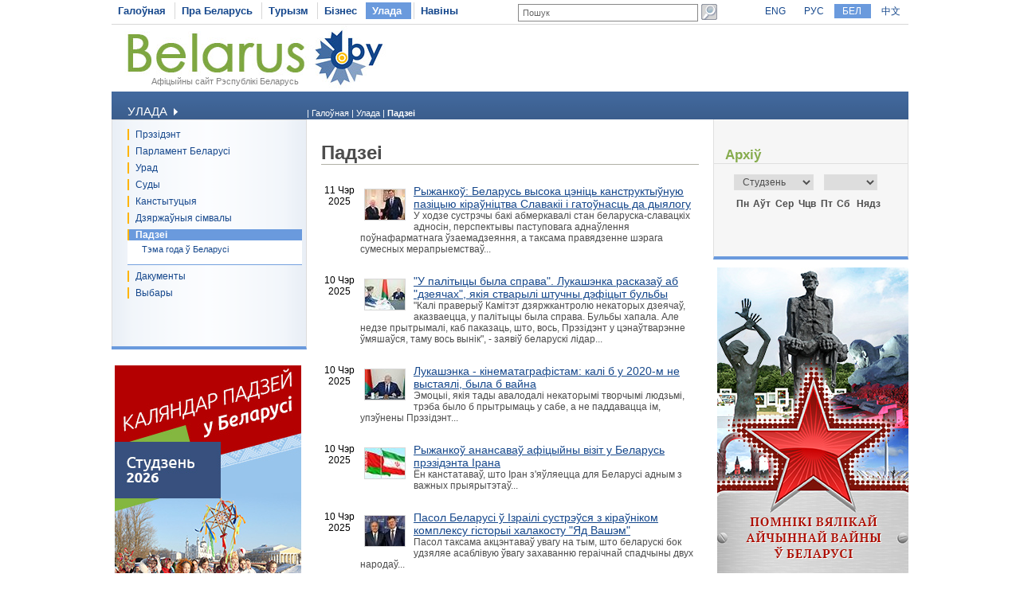

--- FILE ---
content_type: text/html
request_url: https://www.belarus.by/by/government/events/?page=54
body_size: 9047
content:
<!DOCTYPE html PUBLIC "-//W3C//DTD XHTML 1.0 Transitional//EN" "http://www.w3.org/TR/xhtml1/DTD/xhtml1-transitional.dtd">
<html xmlns="http://www.w3.org/1999/xhtml" xml:lang="be" lang="be">
<head>
	<title>Падзеі, Беларусь | Belarus.by</title>
	<meta http-equiv="Content-Type" content="text/html;charset=utf-8" />
	<meta http-equiv="content-language" content="be"/>
	<meta name="description" content="Падзеі дзяржаўнага значэння ў Рэспубліцы Беларусь" />
	<meta name="keywords" content="Падзеі ў Беларусі, сустрэчы, звароты, заканадаўчыя акты Беларусі"/>
    <link rel="stylesheet" href="/styles/styles.css" type="text/css" />
    <link rel="stylesheet" href="/styles/print.css" type="text/css" media="print"/>
    <link rel="icon" href="/favicon.gif" type="image/gif" />
    <script src="/jscript/scripts.js" type="text/javascript"></script>
    <script src="/jscript/prompt.js" type="text/javascript"></script>
    <script src="/jscript/swfobject.js" type="text/javascript"></script>
    <script>server_name = "https://www.belarus.by"; langs = "ru,en,by,cn";</script>
</head>
<body lang="be" >
<div  class="all">
	
	<div class="top_inner">
		<div class="top_menu">




	<span  id="first_m"  ><a href="/by/"  title="Галоўная" >Галоўная</a></span>	<span    ><a href="/by/about-belarus"  title="Пра Беларусь" >Пра Беларусь</a></span>	<span    ><a href="/by/travel"  title="Турызм" >Турызм</a></span>	<span    ><a href="/by/business"  title="Бізнес" >Бізнес</a></span>	<span class="selected"   ><a href="/by/government"  title="Улада" >Улада</a></span>	<span   class="after_selected" ><a href="/by/press-center"  title="Навіны" >Навіны</a></span></div>
		<div class="search">
			
<form method="get" action="/by/search">
	<input type="text" name="q" id="q" value="Пошук" onclick="clean_field(this);" />
	<input type="image" src="/images/search_btn.gif" alt="Знайсці" title="Знайсці" id="button"/>
</form>

		</div>
		<div class="langs">
			
		<span><a href="/en" id="en">ENG</a></span>
<span><a href="/ru" id="ru">РУС</a></span> <span class="selected"><a href="/by" id="by">БЕЛ</a></span> <span><a href="/cn" id="cn">中文</a></span>
	
		</div>
	</div>
	<div class="logo_inner">
		<div class="official"><a href="/by" title="Афіцыйны сайт Рэспублікі Беларусь">Афіцыйны сайт Рэспублікі Беларусь</a></div>
		
<div class="belarusj"><a href="/by" title="Афіцыйны сайт Рэспублікі Беларусь"><img src="/bimages/001498_316243.jpg" alt="Афіцыйны сайт Рэспублікі Беларусь" title="Афіцыйны сайт Рэспублікі Беларусь" ></a></div>


		<div class="top_inner_banner">
</div>
	</div>
	<div class="inner_menu">
		
		<div class="inner1">
		<div>Улада <img src="/images/inner1_title_img.gif" alt="" title="" align="bottom"/></div>
	</div>
	<div class="inner2_block">
		<div class="inner2"><a href="/by/government/president" title="Прэзідэнт"  >Прэзідэнт</a></div>	<div class="inner2"><a href="/by/government/parliament" title="Парламент Беларусі"  >Парламент Беларусі</a></div>	<div class="inner2"><a href="/by/government/government" title="Урад"  >Урад</a></div>	<div class="inner2"><a href="/by/government/courts" title="Суды"  >Суды</a></div>	<div class="inner2"><a href="/by/government/constitution" title="Канстытуцыя"  >Канстытуцыя</a></div>	<div class="inner2"><a href="/by/government/symbols-and-anthem-of-the-republic-of-belarus" title="Дзяржаўныя сімвалы"  >Дзяржаўныя сімвалы</a></div>	<div class="inner2_selected"><a href="/by/government/events" title="Падзеі"  >Падзеі</a></div><div class="inner3_block">
		<div class="inner3"><a href="/by/government/events/year-in-belarus" title="Тэма года ў Беларусі"  >Тэма года ў Беларусі</a></div></div>	<div class="inner2"><a href="/by/government/documents" title="Дакументы"  >Дакументы</a></div>	<div class="inner2"><a href="/by/government/belarus-elections" title="Выбары"  >Выбары</a></div></div>
		
	<div class="advertising_banner"><a target="_blank" href="https://www.belarus.by/by/about-belarus/belarus-events" title="Каляндар падзей у Беларусі"><img src="/bimages/001059_763218.jpg" title="Каляндар падзей у Беларусі" alt="Каляндар падзей у Беларусі"/></a></div>
	<div class="advertising_banner"><a target="_blank" href="http://www.belarus.by/by/travel/belarus-life/sightseeing" title="Выдатныя мясціны Беларусі"><img src="/bimages/001059_511502.jpg" title="Выдатныя мясціны Беларусі" alt="Выдатныя мясціны Беларусі"/></a></div>
	<div class="advertising_banner"><a target="_blank" href="http://www.belarus.by/by/travel/heritage" title="Сусветная спадчына ЮНЕСКА ў Беларусі"><img src="/bimages/001059_918713.jpg" title="Сусветная спадчына ЮНЕСКА ў Беларусі" alt="Сусветная спадчына ЮНЕСКА ў Беларусі"/></a></div>
	<div class="advertising_banner"><a target="_blank" href="http://www.belarus.by/by/travel/sanatoria-in-belarus" title="Беларускія санаторыі і курорты"><img src="/bimages/001059_907267.jpg" title="Беларускія санаторыі і курорты" alt="Беларускія санаторыі і курорты"/></a></div>
	<div class="advertising_banner"><a target="_blank" href="http://www.belarus.by/by/travel/souvenirs" title="Сувеніры з Беларусі"><img src="/bimages/001059_423947.jpg" title="Сувеніры з Беларусі" alt="Сувеніры з Беларусі"/></a></div>

	</div>
	<div class="taxonomy">
		<div>
	| <a href="/by/" title="Галоўная">Галоўная</a> |
		
				<a href="/by/government" title="Улада">Улада</a>
			|
		
				<span>Падзеі</span>
			</div>
	</div>
	<div class="inner_content">
		<div class="ic"><h1 class="news_h1">Падзеі</h1>

<div class="news_block">
	<div class="news_date">11 Чэр 2025</div>
	<div class="news_text"><img src="/nimages/s000905_503896.jpg" alt="Рыжанкоў: Беларусь высока цэніць канструктыўную пазіцыю кіраўніцтва Славакіі і гатоўнасць да дыялогу" title="Рыжанкоў: Беларусь высока цэніць канструктыўную пазіцыю кіраўніцтва Славакіі і гатоўнасць да дыялогу" align="left"/> <a href="/by/government/events/ryzhanko-belarus-vysoka-tsents-kanstruktynuju-paztsyju-krantstva-slavak--gatonasts-da-dyjalogu_i_0000192440.html" title="Рыжанкоў: Беларусь высока цэніць канструктыўную пазіцыю кіраўніцтва Славакіі і гатоўнасць да дыялогу">Рыжанкоў: Беларусь высока цэніць канструктыўную пазіцыю кіраўніцтва Славакіі і гатоўнасць да дыялогу</a><br/>У ходзе сустрэчы бакі абмеркавалі стан беларуска-славацкіх адносін, перспектывы паступовага аднаўлення поўнафарматнага ўзаемадзеяння, а таксама правядзенне шэрага сумесных мерапрыемстваў...</div>
	<div class="clear"></div>
</div>
<div class="news_block">
	<div class="news_date">10 Чэр 2025</div>
	<div class="news_text"><img src="/nimages/s000905_192142.jpg" alt="&quot;У палітыцы была справа&quot;. Лукашэнка расказаў аб &quot;дзеячах&quot;, якія стварылі штучны дэфіцыт бульбы" title="&quot;У палітыцы была справа&quot;. Лукашэнка расказаў аб &quot;дзеячах&quot;, якія стварылі штучны дэфіцыт бульбы" align="left"/> <a href="/by/government/events/u-paltytsy-byla-sprava-lukashenka-raskaza-ab-dzejachax-jakja-stvaryl-shtuchny-deftsyt-bulby_i_0000192418.html" title="&quot;У палітыцы была справа&quot;. Лукашэнка расказаў аб &quot;дзеячах&quot;, якія стварылі штучны дэфіцыт бульбы">"У палітыцы была справа". Лукашэнка расказаў аб "дзеячах", якія стварылі штучны дэфіцыт бульбы</a><br/>"Калі праверыў Камітэт дзяржкантролю некаторых дзеячаў, аказваецца, у палітыцы была справа. Бульбы хапала. Але недзе прытрымалі, каб паказаць, што, вось, Прэзідэнт у цэнаўтварэнне ўмяшаўся, таму вось вынік", - заявіў беларускі лідар...</div>
	<div class="clear"></div>
</div>
<div class="news_block">
	<div class="news_date">10 Чэр 2025</div>
	<div class="news_text"><img src="/nimages/s000905_113629.jpg" alt="Лукашэнка - кінематаграфістам: калі б у 2020-м не выстаялі, была б вайна" title="Лукашэнка - кінематаграфістам: калі б у 2020-м не выстаялі, была б вайна" align="left"/> <a href="/by/government/events/lukashenka---knematagrafstam-kal-b-u-2020-m-ne-vystajal-byla-b-vajna_i_0000192416.html" title="Лукашэнка - кінематаграфістам: калі б у 2020-м не выстаялі, была б вайна">Лукашэнка - кінематаграфістам: калі б у 2020-м не выстаялі, была б вайна</a><br/>Эмоцыі, якія тады авалодалі некаторымі творчымі людзьмі, трэба было б прытрымаць у сабе, а не паддавацца ім, упэўнены Прэзідэнт...</div>
	<div class="clear"></div>
</div>
<div class="news_block">
	<div class="news_date">10 Чэр 2025</div>
	<div class="news_text"><img src="/nimages/s000905_92971.jpg" alt="Рыжанкоў анансаваў афіцыйны візіт у Беларусь прэзідэнта Ірана" title="Рыжанкоў анансаваў афіцыйны візіт у Беларусь прэзідэнта Ірана" align="left"/> <a href="/by/government/events/ryzhanko-anansava-aftsyjny-vzt-u-belarus-prezdenta-rana_i_0000192392.html" title="Рыжанкоў анансаваў афіцыйны візіт у Беларусь прэзідэнта Ірана">Рыжанкоў анансаваў афіцыйны візіт у Беларусь прэзідэнта Ірана</a><br/>Ён канстатаваў, што Іран з'яўляецца для Беларусі адным з важных прыярытэтаў...</div>
	<div class="clear"></div>
</div>
<div class="news_block">
	<div class="news_date">10 Чэр 2025</div>
	<div class="news_text"><img src="/nimages/s000905_204883.jpg" alt="Пасол Беларусі ў Ізраілі сустрэўся з кіраўніком комплексу гісторыі халакосту &quot;Яд Вашэм&quot;" title="Пасол Беларусі ў Ізраілі сустрэўся з кіраўніком комплексу гісторыі халакосту &quot;Яд Вашэм&quot;" align="left"/> <a href="/by/government/events/pasol-belarus--zral-sustresja-z-krankom-kompleksu-gstory-xalakostu-jad-vashem_i_0000192384.html" title="Пасол Беларусі ў Ізраілі сустрэўся з кіраўніком комплексу гісторыі халакосту &quot;Яд Вашэм&quot;">Пасол Беларусі ў Ізраілі сустрэўся з кіраўніком комплексу гісторыі халакосту "Яд Вашэм"</a><br/>Пасол таксама акцэнтаваў увагу на тым, што беларускі бок удзяляе асаблівую ўвагу захаванню гераічнай спадчыны двух народаў...</div>
	<div class="clear"></div>
</div>
<div class="news_block">
	<div class="news_date">10 Чэр 2025</div>
	<div class="news_text"><img src="/nimages/s000905_268968.png" alt="&quot;Кіно - гэта прадукт&quot;. Чарнецкі выказаўся аб неабходнасці здаровага цынізму ў кінавытворчасці" title="&quot;Кіно - гэта прадукт&quot;. Чарнецкі выказаўся аб неабходнасці здаровага цынізму ў кінавытворчасці" align="left"/> <a href="/by/government/events/kno---geta-pradukt-charnetsk-vykazasja-ab-neabxodnasts-zdarovaga-tsynzmu--knavytvorchasts_i_0000192388.html" title="&quot;Кіно - гэта прадукт&quot;. Чарнецкі выказаўся аб неабходнасці здаровага цынізму ў кінавытворчасці">"Кіно - гэта прадукт". Чарнецкі выказаўся аб неабходнасці здаровага цынізму ў кінавытворчасці</a><br/>А каб зрабіць кіно якасным, трэба вельмі ўважліва і прафесійна на кожным этапе здымачнага працэсу ўсе кантраляваць, заканчваючы дыстрыбуцыяй і рэкламнай кампаніяй...</div>
	<div class="clear"></div>
</div>
<div class="news_block">
	<div class="news_date">10 Чэр 2025</div>
	<div class="news_text"><img src="/nimages/s000905_267872.jpg" alt="Рачкоў: Беларусь становіцца больш пазнаваемай у сістэме БРІКС" title="Рачкоў: Беларусь становіцца больш пазнаваемай у сістэме БРІКС" align="left"/> <a href="/by/government/events/rachko-belarus-stanovtstsa-bolsh-paznavaemaj-u-ssteme-brks_i_0000192363.html" title="Рачкоў: Беларусь становіцца больш пазнаваемай у сістэме БРІКС">Рачкоў: Беларусь становіцца больш пазнаваемай у сістэме БРІКС</a><br/>На пленарным пасяджэнні беларуская дэлегацыя агучыла ініцыятывы і пазіцыю па пытаннях захавання, спрашчэння і развіцця міжнароднага міру і бяспекі, адзначыў дэпутат...</div>
	<div class="clear"></div>
</div>
<div class="news_block">
	<div class="news_date">10 Чэр 2025</div>
	<div class="news_text"><img src="/nimages/s000905_846061.png" alt="Лаўроў выказаў удзячнасць Беларусі за садзейнічанне ў арганізацыі кантактаў з Украінай" title="Лаўроў выказаў удзячнасць Беларусі за садзейнічанне ў арганізацыі кантактаў з Украінай" align="left"/> <a href="/by/government/events/laro-vykaza-udzjachnasts-belarus-za-sadzejnchanne--arganzatsy-kantakta-z-ukranaj_i_0000192341.html" title="Лаўроў выказаў удзячнасць Беларусі за садзейнічанне ў арганізацыі кантактаў з Украінай">Лаўроў выказаў удзячнасць Беларусі за садзейнічанне ў арганізацыі кантактаў з Украінай</a><br/>У час перагавораў міністры абмеркавалі далейшае ўмацаванне стратэгічнага партнёрства і саюзніцтва паміж дзвюма краінамі...</div>
	<div class="clear"></div>
</div>
<div class="news_block">
	<div class="news_date"> 9 Чэр 2025</div>
	<div class="news_text"><img src="/nimages/s000905_179207.jpg" alt="ДПК: амаль 90 тыс. іншаземцаў наведалі Беларусь па бязвізе з пачатку года" title="ДПК: амаль 90 тыс. іншаземцаў наведалі Беларусь па бязвізе з пачатку года" align="left"/> <a href="/by/government/events/dpk-amal-90-tys-nshazemtsa-navedal-belarus-pa-bjazvze-z-pachatku-goda_i_0000192293.html" title="ДПК: амаль 90 тыс. іншаземцаў наведалі Беларусь па бязвізе з пачатку года">ДПК: амаль 90 тыс. іншаземцаў наведалі Беларусь па бязвізе з пачатку года</a><br/>У пагранічным ведамстве нагадалі, што кіраўніком дзяржавы прынята рашэнне аб прадаўжэнні бязвізавага ўезду для грамадзян 38 еўрапейскіх краін да 31 снежня 2025 года ўключна...</div>
	<div class="clear"></div>
</div>
<div class="news_block">
	<div class="news_date"> 7 Чэр 2025</div>
	<div class="news_text"><img src="/nimages/s000905_190381.jpg" alt="Шалёная думка Лукашэнкі і сюрпрыз ад Сі Цзіньпіна. Як у Мінску з'явіўся Нацыянальны футбольны стадыён" title="Шалёная думка Лукашэнкі і сюрпрыз ад Сі Цзіньпіна. Як у Мінску з'явіўся Нацыянальны футбольны стадыён" align="left"/> <a href="/by/government/events/shalenaja-dumka-lukashenk--sjurpryz-ad-s-tsznpna-jak-u-mnsku-zjavsja-natsyjanalny-futbolny-stadyen_i_0000192250.html" title="Шалёная думка Лукашэнкі і сюрпрыз ад Сі Цзіньпіна. Як у Мінску з'явіўся Нацыянальны футбольны стадыён">Шалёная думка Лукашэнкі і сюрпрыз ад Сі Цзіньпіна. Як у Мінску з'явіўся Нацыянальны футбольны стадыён</a><br/>У час чарговага візіту кіраўніка дзяржавы ў Кітай Сі Цзіньпін нечакана прадэманстраваў яму два макеты - басейна міжнароднага ўзроўню і футбольнага стадыёна. Старшыня КНР тады заявіў, што будаўніцтва гэтых аб'ектаў будзе падарункам для беларускага народа...</div>
	<div class="clear"></div>
</div>
<div class="news_block">
	<div class="news_date"> 7 Чэр 2025</div>
	<div class="news_text"><img src="/nimages/s000905_803163.jpg" alt="Лукашэнка прапанаваў паставіць у Мінску помнік Сі Цзіньпіну" title="Лукашэнка прапанаваў паставіць у Мінску помнік Сі Цзіньпіну" align="left"/> <a href="/by/government/events/lukashenka-prapanava-pastavts-u-mnsku-pomnk-s-tsznpnu_i_0000192236.html" title="Лукашэнка прапанаваў паставіць у Мінску помнік Сі Цзіньпіну">Лукашэнка прапанаваў паставіць у Мінску помнік Сі Цзіньпіну</a><br/>"Цалкам падарунак кітайскага народа. Там няма беларускіх грошай", - заўважыў Прэзідэнт...</div>
	<div class="clear"></div>
</div>
<div class="news_block">
	<div class="news_date"> 6 Чэр 2025</div>
	<div class="news_text"><img src="/nimages/s000905_497643.jpg" alt="Патрыярх Кірыл узнагародзіў Лукашэнку ордэнам Святога благавернага князя Данііла Маскоўскага I ступені" title="Патрыярх Кірыл узнагародзіў Лукашэнку ордэнам Святога благавернага князя Данііла Маскоўскага I ступені" align="left"/> <a href="/by/government/events/patryjarx-kryl-uznagarodz-lukashenku-ordenam-svjatoga-blagavernaga-knjazja-danla-maskoskaga-i-stupen_i_0000192199.html" title="Патрыярх Кірыл узнагародзіў Лукашэнку ордэнам Святога благавернага князя Данііла Маскоўскага I ступені">Патрыярх Кірыл узнагародзіў Лукашэнку ордэнам Святога благавернага князя Данііла Маскоўскага I ступені</a><br/>Узнагароды кіраўнік дзяржавы ўдастоены за ўвагу да развіцця царкоўна-дзяржаўных адносін...</div>
	<div class="clear"></div>
</div>
<div class="news_block">
	<div class="news_date"> 6 Чэр 2025</div>
	<div class="news_text"><img src="/nimages/s000905_418827.jpg" alt="Умацаванне дзелавых сувязей і гандлю. Беларусь і Малдова абмеркавалі інтэнсіфікацыю ўзаемадзеяння" title="Умацаванне дзелавых сувязей і гандлю. Беларусь і Малдова абмеркавалі інтэнсіфікацыю ўзаемадзеяння" align="left"/> <a href="/by/government/events/umatsavanne-dzelavyx-suvjazej--gandlju-belarus--maldova-abmerkaval-ntensfkatsyju-zaemadzejannja_i_0000192198.html" title="Умацаванне дзелавых сувязей і гандлю. Беларусь і Малдова абмеркавалі інтэнсіфікацыю ўзаемадзеяння">Умацаванне дзелавых сувязей і гандлю. Беларусь і Малдова абмеркавалі інтэнсіфікацыю ўзаемадзеяння</a><br/>У ходзе сустрэчы быў пацверджаны намер прадоўжыць прагматычны двухбаковы дыялог, які адпавядае інтарэсам народаў Беларусі і Малдовы...</div>
	<div class="clear"></div>
</div>
<div class="news_block">
	<div class="news_date"> 6 Чэр 2025</div>
	<div class="news_text"><img src="/nimages/s000905_65037.jpg" alt="Мазамбік, Батсвана, Гана. Серыя сустрэч у МЗС і новыя перспектывы для Беларусі на рынку Афрыкі" title="Мазамбік, Батсвана, Гана. Серыя сустрэч у МЗС і новыя перспектывы для Беларусі на рынку Афрыкі" align="left"/> <a href="/by/government/events/mazambk-batsvana-gana-seryja-sustrech-u-mzs--novyja-perspektyvy-dlja-belarus-na-rynku-afryk_i_0000192164.html" title="Мазамбік, Батсвана, Гана. Серыя сустрэч у МЗС і новыя перспектывы для Беларусі на рынку Афрыкі">Мазамбік, Батсвана, Гана. Серыя сустрэч у МЗС і новыя перспектывы для Беларусі на рынку Афрыкі</a><br/>На ўсіх сустрэчах кіраўніка МЗС з дэлегацыямі Батсваны, Мазамбіка і Ганы асобная ўвага была ўдзелена шляхам актывізацыі ўзаемадзеяння па ўсім комплексе пытанняў двухбаковага парадку дня, уключаючы абмен візітамі, сумесныя гандлёва-эканамічныя праекты і іншыя пытанні ўзаемнай цікавасці...</div>
	<div class="clear"></div>
</div>
<div class="news_block">
	<div class="news_date"> 6 Чэр 2025</div>
	<div class="news_text"><img src="/nimages/s000905_891778.jpg" alt="Лукашэнка адзначыў гатоўнасць Беларусі да аднаўлення раўнапраўнага дыялогу са Швецыяй" title="Лукашэнка адзначыў гатоўнасць Беларусі да аднаўлення раўнапраўнага дыялогу са Швецыяй" align="left"/> <a href="/by/government/events/lukashenka-adznachy-gatonasts-belarus-da-adnalennja-ranapranaga-dyjalogu-sa-shvetsyjaj_i_0000192163.html" title="Лукашэнка адзначыў гатоўнасць Беларусі да аднаўлення раўнапраўнага дыялогу са Швецыяй">Лукашэнка адзначыў гатоўнасць Беларусі да аднаўлення раўнапраўнага дыялогу са Швецыяй</a><br/>Кіраўнік дзяржавы падкрэсліў, што на працягу многіх гадоў шведы, як і беларусы, рупліва зберагаюць прыродную і культурную спадчыну роднага краю, будуюць стабільную прававую дэмакратычную дзяржаву...</div>
	<div class="clear"></div>
</div>
<div class="news_block">
	<div class="news_date"> 5 Чэр 2025</div>
	<div class="news_text"><img src="/nimages/s000905_639426.jpg" alt="Беларусь і Інданезія дамовіліся актывізаваць гандлёва-эканамічнае супрацоўніцтва" title="Беларусь і Інданезія дамовіліся актывізаваць гандлёва-эканамічнае супрацоўніцтва" align="left"/> <a href="/by/government/events/belarus--ndanezja-damovlsja-aktyvzavats-gandleva-ekanamchnae-supratsontstva_i_0000192154.html" title="Беларусь і Інданезія дамовіліся актывізаваць гандлёва-эканамічнае супрацоўніцтва">Беларусь і Інданезія дамовіліся актывізаваць гандлёва-эканамічнае супрацоўніцтва</a><br/>Субяседнікі падкрэслілі высокі патэнцыял існуючага двухбаковага ўзаемадзеяння і пацвердзілі гатоўнасць да актывізацыі кантактаў на розных узроўнях...</div>
	<div class="clear"></div>
</div>
<div class="news_block">
	<div class="news_date"> 5 Чэр 2025</div>
	<div class="news_text"><img src="/nimages/s000905_820456.jpg" alt="Лукашэнка: Мінск гатовы прыкласці ўсе намаганні для аднаўлення паўнацэннага дыялогу з Даніяй" title="Лукашэнка: Мінск гатовы прыкласці ўсе намаганні для аднаўлення паўнацэннага дыялогу з Даніяй" align="left"/> <a href="/by/government/events/lukashenka-mnsk-gatovy-pryklasts-se-namagann-dlja-adnalennja-panatsennaga-dyjalogu-z-danjaj_i_0000192112.html" title="Лукашэнка: Мінск гатовы прыкласці ўсе намаганні для аднаўлення паўнацэннага дыялогу з Даніяй">Лукашэнка: Мінск гатовы прыкласці ўсе намаганні для аднаўлення паўнацэннага дыялогу з Даніяй</a><br/>"Спадзяюся, у бліжэйшым будучым прагматычныя беларускі і дацкі народы вернуцца да паўнацэннага дыялогу на карысць абедзвюх краін"...</div>
	<div class="clear"></div>
</div>
<div class="news_block">
	<div class="news_date"> 5 Чэр 2025</div>
	<div class="news_text"><img src="/nimages/s000905_185957.jpg" alt="Лукашэнка разлічвае на паспяховую рэалізацыю ўзаемавыгадных праектаў з Экватарыяльнай Гвінеяй" title="Лукашэнка разлічвае на паспяховую рэалізацыю ўзаемавыгадных праектаў з Экватарыяльнай Гвінеяй" align="left"/> <a href="/by/government/events/lukashenka-razlchvae-na-paspjaxovuju-realzatsyju-zaemavygadnyx-praekta-z-ekvataryjalnaj-gvnejaj_i_0000192111.html" title="Лукашэнка разлічвае на паспяховую рэалізацыю ўзаемавыгадных праектаў з Экватарыяльнай Гвінеяй">Лукашэнка разлічвае на паспяховую рэалізацыю ўзаемавыгадных праектаў з Экватарыяльнай Гвінеяй</a><br/>Кіраўнік дзяржавы адзначыў канструктыўны і даверны характар дыялогу паміж краінамі, а таксама цёплыя асабістыя адносіны, якія склаліся паміж двума лідарамі...</div>
	<div class="clear"></div>
</div>
<div class="news_block">
	<div class="news_date"> 4 Чэр 2025</div>
	<div class="news_text"><img src="/nimages/s000905_617028.jpg" alt="Рачкоў: падтрымліваем намаганні па стварэнні шматузроўневай разліковай сістэмы краін БРІКС" title="Рачкоў: падтрымліваем намаганні па стварэнні шматузроўневай разліковай сістэмы краін БРІКС" align="left"/> <a href="/by/government/events/rachko-padtrymlvaem-namagann-pa-stvarenn-shmatuzronevaj-razlkovaj-sstemy-kran-brks_i_0000192066.html" title="Рачкоў: падтрымліваем намаганні па стварэнні шматузроўневай разліковай сістэмы краін БРІКС">Рачкоў: падтрымліваем намаганні па стварэнні шматузроўневай разліковай сістэмы краін БРІКС</a><br/>На палях XI Парламенцкага форуму БРІКС у Бразіліа старшыня Пастаяннай камісіі Палаты прадстаўнікоў па міжнародных справах Сяргей Рачкоў правёў двухбаковыя перагаворы з дэлегацыямі Бразіліі і Ірана...</div>
	<div class="clear"></div>
</div>
<div class="news_block">
	<div class="news_date"> 4 Чэр 2025</div>
	<div class="news_text"><img src="/nimages/s000905_23460.jpg" alt="Сі Цзіньпін запрасіў Лукашэнку на саміт ШАС і парад у Пекіне, што адбудуцца праз тры месяцы" title="Сі Цзіньпін запрасіў Лукашэнку на саміт ШАС і парад у Пекіне, што адбудуцца праз тры месяцы" align="left"/> <a href="/by/government/events/s-tsznpn-zapras-lukashenku-na-samt-shas--parad-u-pekne-shto-adbudutstsa-praz-try-mesjatsy_i_0000192014.html" title="Сі Цзіньпін запрасіў Лукашэнку на саміт ШАС і парад у Пекіне, што адбудуцца праз тры месяцы">Сі Цзіньпін запрасіў Лукашэнку на саміт ШАС і парад у Пекіне, што адбудуцца праз тры месяцы</a><br/>"У канцы жніўня ў нас адбудзецца ў Цяньцзіні саміт ШАС, а крыху пазней, 3 верасня, мы ўрачыста будзем адзначаць перамогу сусветнай антыфашысцкай вайны - праводзім парад"...</div>
	<div class="clear"></div>
</div>

<div class="pages">
<a href="/by/government/events/?page=53" title="Папярэднія"  >Папярэднія</a>&nbsp;&nbsp;&nbsp;&nbsp;&nbsp;&nbsp;
<a href="/by/government/events/?page=46" title="Папярэднія">[46..51]</a>&nbsp;&nbsp;&nbsp;&nbsp;
<span><a href="/by/government/events/?page=51" title="" >51</a></span>
	
	<span><a href="/by/government/events/?page=52" title="" >52</a></span>
	
	<span><a href="/by/government/events/?page=53" title="" >53</a></span>
	
	<span class="sel_page">54</span>
	
	<span><a href="/by/government/events/?page=55" title="" >55</a></span>
	
	&nbsp;<a href="/by/government/events/?page=56" title="Наступныя">[56..61]</a>
&nbsp;&nbsp;&nbsp;&nbsp;&nbsp;<a href="/by/government/events/?page=55" title="">Наступная</a>
</div>
<div style="clear:both"></div>
</div>
	</div>
	<div class="inner_archive">
		<script type="text/javascript" src="/jscript/calendar.js"></script>  
<link rel="stylesheet" href="/styles/calendar.css" type="text/css" />
<script>
	function function1(){
		initPage();
	//	alert("dateChooser = "+document.getElementsByName("dateChooser"));
	//	alert("dateChooser = "+document.all.dateChooser);
		//alert("dateChooser = "+document.getElementById("dateChooser"));
		//alert("dateChooser = "+document.dateChooser);
		setValues("calendar", "calendarTable", "tableHeader", "tableBody", document.getElementById("dateChooser"), document.getElementById("chooseMonth"), document.getElementById("chooseYear"), "1", 2008, 0, "/by/government/events?", 1); 
		populateTable(1);
	}
	window.onload = function1;
</script>
<div id="title">Архіў</div>
<div id="calendar">
	<table id="calendarTable" border="0" width="100%" class="calendarTable" cellpadding="0" cellspacing="0">
		<tr>
			<th id="tableHeader" colspan="7" style="display:none;"></th>
		</tr>
		<tr>
			<td colspan="7" align="left" class="year_month">
				<form name="dateChooser" id="dateChooser" style="margin:0px;text-align:left">
					<select name="chooseMonth" id="chooseMonth" onchange="populateTable();" class="chMonth">
						<option selected>Студзень</option>
						<option>Люты</option>
						<option>Сакавік</option>
						<option>Красавік</option>
						<option>Май</option>
						<option>Чэрвень</option>
						<option>Ліпень</option>
						<option>Жнівень</option>
						<option>Верасень</option>
						<option>Кастрычнік</option>
						<option>Лістапад</option>
						<option>Снежань</option>
					</select>
					<select name="chooseYear" id="chooseYear" onchange="populateTable();" class="chYear">
					</select>
				</form>
			</td>
		</tr>

		<tr>
			<th id="first">Пн</th>
			<th>Аўт</th>
			<th>Сер</th>
			<th>Чцв</th>
			<th>Пт</th>
			<th>Сб</th>
			<th id="last">Нядз</th>
		</tr>
				
		<tbody id="tableBody"></tbody>	
	</table>
</div>





	</div>
	<div style="width:243px;float:right;">
	<div class="advertising_banner" id="right-banner"><a href="http://www.belarus.by/by/travel/military-history-tourism/memorials-great-patriotic-war" title="Помнікі Вялікай Айчыннай вайны ў Беларусі" target="_blank"><img width="240" src="/bimages/001228_558997.jpg" title="Помнікі Вялікай Айчыннай вайны ў Беларусі" alt="Помнікі Вялікай Айчыннай вайны ў Беларусі"/></a></div>
</div>
	<div class="clear_bottom"></div>
	
	<div class="bottom_line"></div>
	<div class="copyright">
		<div class="cr">
		© BELARUS.BY,
	 2009 - 2026</div>
		<div class="cr_menu">
	 <a href="/by/sitemap"  title="Карта сайта" >Карта сайта</a>  
		&nbsp;| <a href="/by/feedback"  title="Зваротная сувязь" >Зваротная сувязь</a>  
		&nbsp;| <a href="/by/about-the-project"  title="Аб праекце" >Аб праекце</a>  
	</div>
	</div>
	
</div>	
<div id="mess" class="abs"></div>
<div class="counters">

		<SCRIPT type=text/javascript>
var gaJsHost = (("https:" == document.location.protocol) ? "https://ssl." : "http://www.");
document.write(unescape("%3Cscript src='" + gaJsHost + "google-analytics.com/ga.js' type='text/javascript'%3E%3C/script%3E"));
</SCRIPT>

<SCRIPT type=text/javascript>
try {
var pageTracker = _gat._getTracker("UA-8931543-1");
pageTracker._trackPageview();
} catch(err) {}</SCRIPT>

<META name=yandex-verification content=50f445caa61a6d32>
<META name=yandex-verification content=4098430ecb053229>
<meta name="yandex-verification" content="4098430ecb053229" /><meta name="yandex-verification" content="4098430ecb053229" />
<!-- Yandex.Metrika counter -->
<script type="text/javascript" >
   (function(m,e,t,r,i,k,a){m[i]=m[i]||function(){(m[i].a=m[i].a||[]).push(arguments)};
   m[i].l=1*new Date();k=e.createElement(t),a=e.getElementsByTagName(t)[0],k.async=1,k.src=r,a.parentNode.insertBefore(k,a)})
   (window, document, "script", "https://mc.yandex.ru/metrika/tag.js", "ym");

   ym(88211882, "init", {
        clickmap:true,
        trackLinks:true,
        accurateTrackBounce:true,
        webvisor:true
   });
</script>
<noscript><div><img src="https://mc.yandex.ru/watch/88211882" style="position:absolute; left:-9999px;" alt="" /></div></noscript>
<!-- /Yandex.Metrika counter -->
<!-- Google tag (gtag.js) -->
<script async src="https://www.googletagmanager.com/gtag/js?id=G-RG5SV90VZ7"></script>
<script>
  window.dataLayer = window.dataLayer || [];
  function gtag(){dataLayer.push(arguments);}
  gtag('js', new Date());

  gtag('config', 'G-RG5SV90VZ7');
</script>
	

</div>

</body>
</html>

--- FILE ---
content_type: text/css
request_url: https://www.belarus.by/styles/print.css
body_size: 2030
content:
p{margin:0px;margin-bottom:15px}
body{font-family:arial; font-size:11px; color:#343434;margin:0px;}
h1{color:#223668;font-family:arial;font-size:20px;margin:0px;margin-bottom:15px}
#a_title{color:#223668;text-decoration:none}
#a_title span{vertical-align: text-top;}
span{margin:0px;padding:0px}
img{border:0px}

.all{width:1000px;position:relative;}

/*Верхняя часть со списком поддоменов и языков*/
/*обрамляющий div*/
.top_inner{display:none}


.logo{height:92px;position:relative;}
.belarus{position:absolute;top:11px;left:19px}
.belarusj{position:absolute;top:8px;left:20px}
.belarusj_ri{position:absolute;top:0px}
.official{position:absolute;top:65px;left:20px;color:#818181;font-size:11px;z-index:100}
.official_ri{position:absolute;color:#818181;font-size:11px;z-index:100;top:57px;}
.official a, .official_ri a{color:#818181;text-decoration:none}
.cornflower{position:absolute;top:18px;left:258px}

/*INNER*/
.logo_inner{height:84px;position:relative;}
.top_inner_banner{display:none}

.inner_menu{display:none}
.inner_archive{display:none}

.taxonomy{display:none}

.inner_content{font-size:12px;padding:28px 20px 40px;width:600px;}
.ic{}
.ic h1{font-size:30px}
.title_underlined{}
.ic h2{font-size:18px;}
.ic h3{font-size:16px;}
.ic a{color:#343434;;text-decoration:none}
.ic a:hover{text-decoration:none}
.ic img{margin:5px 10px 5px 5px;}

.inner_photo{position:relative;float:left;font-style: italic;font-size:10px;margin-bottom:15px}
.inner_photo img{margin:0px 0px 2px 0px !important}

#title{display:none}
#calendar{display:none}
.all_dates{display:none}

.photo_additional{display:none}

.inner_related{display:none}

.friendly_icons{display:none}
#sendFriendBox, #sendFriendError {display: none}

/*BOTTOM*/

.bottom_line{}
.copyright{padding:0px 20px 40px 20px;}

.cr_menu{display:none}

.counters{display:none}

.clear{clear:both}
.clear_bottom{clear:both;height:15px}


.pages{display:none}